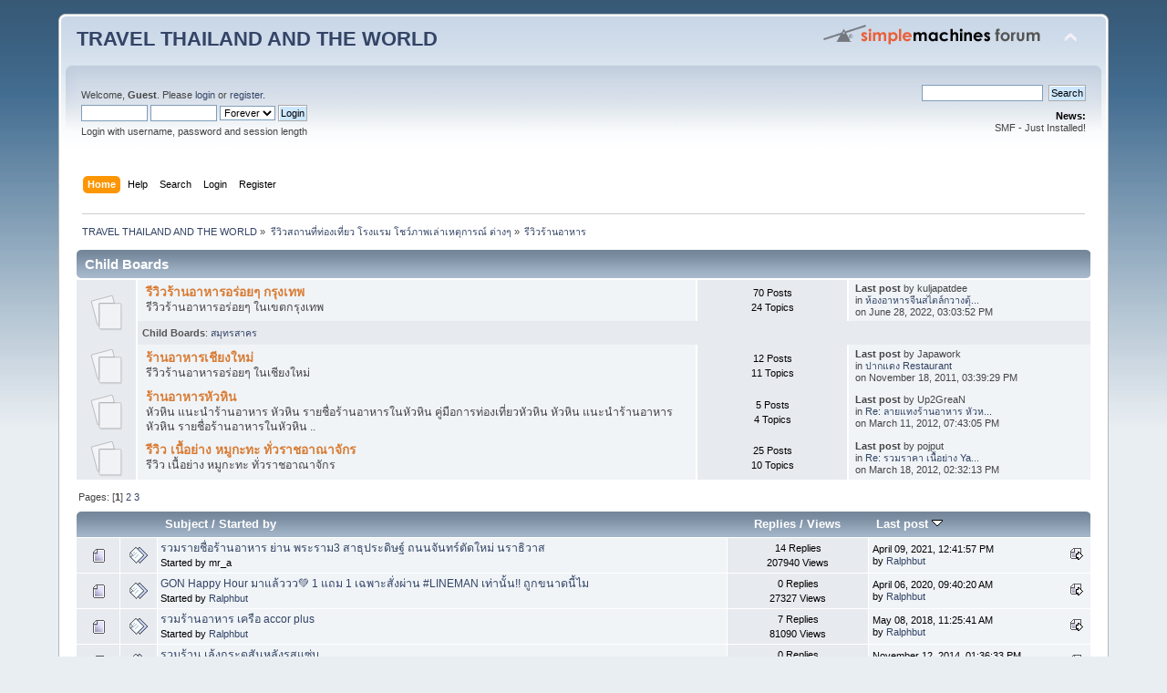

--- FILE ---
content_type: text/html; charset=UTF-8
request_url: https://thaitourtalk.com/index.php/board,18.0.html?PHPSESSID=o6fm775i65ehefhm084g04n9mj
body_size: 7070
content:
<!DOCTYPE html PUBLIC "-//W3C//DTD XHTML 1.0 Transitional//EN" "http://www.w3.org/TR/xhtml1/DTD/xhtml1-transitional.dtd">
<html xmlns="http://www.w3.org/1999/xhtml">
<head>
	<link rel="stylesheet" type="text/css" href="https://thaitourtalk.com/Themes/default/css/index.css?fin20" />
	<link rel="stylesheet" type="text/css" href="https://thaitourtalk.com/Themes/default/css/webkit.css" />
	<script type="text/javascript" src="https://thaitourtalk.com/Themes/default/scripts/script.js?fin20"></script>
	<script type="text/javascript" src="https://thaitourtalk.com/Themes/default/scripts/theme.js?fin20"></script>
	<script type="text/javascript"><!-- // --><![CDATA[
		var smf_theme_url = "https://thaitourtalk.com/Themes/default";
		var smf_default_theme_url = "https://thaitourtalk.com/Themes/default";
		var smf_images_url = "https://thaitourtalk.com/Themes/default/images";
		var smf_scripturl = "https://thaitourtalk.com/index.php?PHPSESSID=o6fm775i65ehefhm084g04n9mj&amp;";
		var smf_iso_case_folding = false;
		var smf_charset = "UTF-8";
		var ajax_notification_text = "Loading...";
		var ajax_notification_cancel_text = "Cancel";
	// ]]></script>
	<meta http-equiv="Content-Type" content="text/html; charset=UTF-8" />
	<meta name="description" content="รีวิวร้านอาหาร" />
	<title>รีวิวร้านอาหาร</title>
	<link rel="canonical" href="https://thaitourtalk.com/index.php?board=18.0" />
	<link rel="help" href="https://thaitourtalk.com/index.php?PHPSESSID=o6fm775i65ehefhm084g04n9mj&amp;action=help" />
	<link rel="search" href="https://thaitourtalk.com/index.php?PHPSESSID=o6fm775i65ehefhm084g04n9mj&amp;action=search" />
	<link rel="contents" href="https://thaitourtalk.com/index.php?PHPSESSID=o6fm775i65ehefhm084g04n9mj&amp;" />
	<link rel="alternate" type="application/rss+xml" title="TRAVEL THAILAND AND THE WORLD - RSS" href="https://thaitourtalk.com/index.php?PHPSESSID=o6fm775i65ehefhm084g04n9mj&amp;type=rss;action=.xml" />
	<link rel="index" href="https://thaitourtalk.com/index.php/board,18.0.html?PHPSESSID=o6fm775i65ehefhm084g04n9mj" />
</head>
<body>
<div id="wrapper" style="width: 90%">
	<div id="header"><div class="frame">
		<div id="top_section">
			<h1 class="forumtitle">
				<a href="https://thaitourtalk.com/index.php?PHPSESSID=o6fm775i65ehefhm084g04n9mj&amp;">TRAVEL THAILAND AND THE WORLD</a>
			</h1>
			<img id="upshrink" src="https://thaitourtalk.com/Themes/default/images/upshrink.png" alt="*" title="Shrink or expand the header." style="display: none;" />
			<img id="smflogo" src="https://thaitourtalk.com/Themes/default/images/smflogo.png" alt="Simple Machines Forum" title="Simple Machines Forum" />
		</div>
		<div id="upper_section" class="middletext">
			<div class="user">
				<script type="text/javascript" src="https://thaitourtalk.com/Themes/default/scripts/sha1.js"></script>
				<form id="guest_form" action="https://thaitourtalk.com/index.php?PHPSESSID=o6fm775i65ehefhm084g04n9mj&amp;action=login2" method="post" accept-charset="UTF-8"  onsubmit="hashLoginPassword(this, '26f53e44b1a8d2a55cca161f13636d60');">
					<div class="info">Welcome, <strong>Guest</strong>. Please <a href="https://thaitourtalk.com/index.php?PHPSESSID=o6fm775i65ehefhm084g04n9mj&amp;action=login">login</a> or <a href="https://thaitourtalk.com/index.php?PHPSESSID=o6fm775i65ehefhm084g04n9mj&amp;action=register">register</a>.</div>
					<input type="text" name="user" size="10" class="input_text" />
					<input type="password" name="passwrd" size="10" class="input_password" />
					<select name="cookielength">
						<option value="60">1 Hour</option>
						<option value="1440">1 Day</option>
						<option value="10080">1 Week</option>
						<option value="43200">1 Month</option>
						<option value="-1" selected="selected">Forever</option>
					</select>
					<input type="submit" value="Login" class="button_submit" /><br />
					<div class="info">Login with username, password and session length</div>
					<input type="hidden" name="hash_passwrd" value="" /><input type="hidden" name="abeed6458f4a" value="26f53e44b1a8d2a55cca161f13636d60" />
				</form>
			</div>
			<div class="news normaltext">
				<form id="search_form" action="https://thaitourtalk.com/index.php?PHPSESSID=o6fm775i65ehefhm084g04n9mj&amp;action=search2" method="post" accept-charset="UTF-8">
					<input type="text" name="search" value="" class="input_text" />&nbsp;
					<input type="submit" name="submit" value="Search" class="button_submit" />
					<input type="hidden" name="advanced" value="0" />
					<input type="hidden" name="brd[18]" value="18" /></form>
				<h2>News: </h2>
				<p>SMF - Just Installed!</p>
			</div>
		</div>
		<br class="clear" />
		<script type="text/javascript"><!-- // --><![CDATA[
			var oMainHeaderToggle = new smc_Toggle({
				bToggleEnabled: true,
				bCurrentlyCollapsed: false,
				aSwappableContainers: [
					'upper_section'
				],
				aSwapImages: [
					{
						sId: 'upshrink',
						srcExpanded: smf_images_url + '/upshrink.png',
						altExpanded: 'Shrink or expand the header.',
						srcCollapsed: smf_images_url + '/upshrink2.png',
						altCollapsed: 'Shrink or expand the header.'
					}
				],
				oThemeOptions: {
					bUseThemeSettings: false,
					sOptionName: 'collapse_header',
					sSessionVar: 'abeed6458f4a',
					sSessionId: '26f53e44b1a8d2a55cca161f13636d60'
				},
				oCookieOptions: {
					bUseCookie: true,
					sCookieName: 'upshrink'
				}
			});
		// ]]></script>
		<div id="main_menu">
			<ul class="dropmenu" id="menu_nav">
				<li id="button_home">
					<a class="active firstlevel" href="https://thaitourtalk.com/index.php?PHPSESSID=o6fm775i65ehefhm084g04n9mj&amp;">
						<span class="last firstlevel">Home</span>
					</a>
				</li>
				<li id="button_help">
					<a class="firstlevel" href="https://thaitourtalk.com/index.php?PHPSESSID=o6fm775i65ehefhm084g04n9mj&amp;action=help">
						<span class="firstlevel">Help</span>
					</a>
				</li>
				<li id="button_search">
					<a class="firstlevel" href="https://thaitourtalk.com/index.php?PHPSESSID=o6fm775i65ehefhm084g04n9mj&amp;action=search">
						<span class="firstlevel">Search</span>
					</a>
				</li>
				<li id="button_login">
					<a class="firstlevel" href="https://thaitourtalk.com/index.php?PHPSESSID=o6fm775i65ehefhm084g04n9mj&amp;action=login">
						<span class="firstlevel">Login</span>
					</a>
				</li>
				<li id="button_register">
					<a class="firstlevel" href="https://thaitourtalk.com/index.php?PHPSESSID=o6fm775i65ehefhm084g04n9mj&amp;action=register">
						<span class="last firstlevel">Register</span>
					</a>
				</li>
			</ul>
		</div>
		<br class="clear" />
	</div></div>
	<div id="content_section"><div class="frame">
		<div id="main_content_section">
	<div class="navigate_section">
		<ul>
			<li>
				<a href="https://thaitourtalk.com/index.php?PHPSESSID=o6fm775i65ehefhm084g04n9mj&amp;"><span>TRAVEL THAILAND AND THE WORLD</span></a> &#187;
			</li>
			<li>
				<a href="https://thaitourtalk.com/index.php?PHPSESSID=o6fm775i65ehefhm084g04n9mj&amp;#c4"><span>รีวิวสถานที่ท่องเที่ยว โรงแรม โชว์ภาพเล่าเหตุการณ์ ต่างๆ</span></a> &#187;
			</li>
			<li class="last">
				<a href="https://thaitourtalk.com/index.php/board,18.0.html?PHPSESSID=o6fm775i65ehefhm084g04n9mj"><span>รีวิวร้านอาหาร</span></a>
			</li>
		</ul>
	</div>
	<a id="top"></a>
	<div class="tborder childboards" id="board_18_childboards">
		<div class="cat_bar">
			<h3 class="catbg">Child Boards</h3>
		</div>
		<div class="table_frame">
			<table class="table_list">
				<tbody id="board_18_children" class="content">
				<tr id="board_10" class="windowbg2">
					<td class="icon windowbg" rowspan="2">
						<a href="https://thaitourtalk.com/index.php/board,10.0.html?PHPSESSID=o6fm775i65ehefhm084g04n9mj">
							<img src="https://thaitourtalk.com/Themes/default/images/off.png" alt="No New Posts" title="No New Posts" />
						</a>
					</td>
					<td class="info">
						<a class="subject" href="https://thaitourtalk.com/index.php/board,10.0.html?PHPSESSID=o6fm775i65ehefhm084g04n9mj" name="b10">รีวิวร้านอาหารอร่อยๆ กรุงเทพ</a>

						<p>รีวิวร้านอาหารอร่อยๆ ในเขตกรุงเทพ</p>
					</td>
					<td class="stats windowbg">
						<p>70 Posts <br />
						24 Topics
						</p>
					</td>
					<td class="lastpost">
						<p><strong>Last post</strong>  by kuljapatdee<br />
						in <a href="https://thaitourtalk.com/index.php/topic,9250.msg24070.html?PHPSESSID=o6fm775i65ehefhm084g04n9mj#new" title="ห้องอาหารจีนสไตล์กวางตุ้ง China Table บริการ Buffet &amp; A la Carte ในโรงแรมหรู">ห้องอาหารจีนสไตล์กวางตุ้...</a><br />
						on June 28, 2022, 03:03:52 PM
						</p>
					</td>
				</tr>
				<tr id="board_10_children"><td colspan="3" class="children windowbg"><strong>Child Boards</strong>: <a href="https://thaitourtalk.com/index.php/board,94.0.html?PHPSESSID=o6fm775i65ehefhm084g04n9mj" title="No New Posts (Topics: 3, Posts: 5)">สมุทรสาคร</a></td></tr>
				<tr id="board_34" class="windowbg2">
					<td class="icon windowbg">
						<a href="https://thaitourtalk.com/index.php/board,34.0.html?PHPSESSID=o6fm775i65ehefhm084g04n9mj">
							<img src="https://thaitourtalk.com/Themes/default/images/off.png" alt="No New Posts" title="No New Posts" />
						</a>
					</td>
					<td class="info">
						<a class="subject" href="https://thaitourtalk.com/index.php/board,34.0.html?PHPSESSID=o6fm775i65ehefhm084g04n9mj" name="b34">ร้านอาหารเชียงใหม่</a>

						<p>รีวิวร้านอาหารอร่อยๆ ในเชียงใหม่</p>
					</td>
					<td class="stats windowbg">
						<p>12 Posts <br />
						11 Topics
						</p>
					</td>
					<td class="lastpost">
						<p><strong>Last post</strong>  by Japawork<br />
						in <a href="https://thaitourtalk.com/index.php/topic,1951.msg3379.html?PHPSESSID=o6fm775i65ehefhm084g04n9mj#new" title="ปากแดง Restaurant">ปากแดง Restaurant</a><br />
						on November 18, 2011, 03:39:29 PM
						</p>
					</td>
				</tr>
				<tr id="board_36" class="windowbg2">
					<td class="icon windowbg">
						<a href="https://thaitourtalk.com/index.php/board,36.0.html?PHPSESSID=o6fm775i65ehefhm084g04n9mj">
							<img src="https://thaitourtalk.com/Themes/default/images/off.png" alt="No New Posts" title="No New Posts" />
						</a>
					</td>
					<td class="info">
						<a class="subject" href="https://thaitourtalk.com/index.php/board,36.0.html?PHPSESSID=o6fm775i65ehefhm084g04n9mj" name="b36">ร้านอาหารหัวหิน</a>

						<p>หัวหิน แนะนำร้านอาหาร หัวหิน รายชื่อร้านอาหารในหัวหิน คู่มือการท่องเที่ยวหัวหิน หัวหิน แนะนำร้านอาหาร หัวหิน รายชื่อร้านอาหารในหัวหิน ..</p>
					</td>
					<td class="stats windowbg">
						<p>5 Posts <br />
						4 Topics
						</p>
					</td>
					<td class="lastpost">
						<p><strong>Last post</strong>  by Up2GreaN<br />
						in <a href="https://thaitourtalk.com/index.php/topic,1327.msg3885.html?PHPSESSID=o6fm775i65ehefhm084g04n9mj#new" title="Re: ลายแทงร้านอาหาร หัวหิน">Re: ลายแทงร้านอาหาร หัวห...</a><br />
						on March 11, 2012, 07:43:05 PM
						</p>
					</td>
				</tr>
				<tr id="board_56" class="windowbg2">
					<td class="icon windowbg">
						<a href="https://thaitourtalk.com/index.php/board,56.0.html?PHPSESSID=o6fm775i65ehefhm084g04n9mj">
							<img src="https://thaitourtalk.com/Themes/default/images/off.png" alt="No New Posts" title="No New Posts" />
						</a>
					</td>
					<td class="info">
						<a class="subject" href="https://thaitourtalk.com/index.php/board,56.0.html?PHPSESSID=o6fm775i65ehefhm084g04n9mj" name="b56">รีวิว เนื้อย่าง หมูกะทะ ทั่วราชอาณาจักร</a>

						<p>รีวิว เนื้อย่าง หมูกะทะ ทั่วราชอาณาจักร</p>
					</td>
					<td class="stats windowbg">
						<p>25 Posts <br />
						10 Topics
						</p>
					</td>
					<td class="lastpost">
						<p><strong>Last post</strong>  by pojput<br />
						in <a href="https://thaitourtalk.com/index.php/topic,1696.msg3908.html?PHPSESSID=o6fm775i65ehefhm084g04n9mj#new" title="Re: รวมราคา เนื้อย่าง Yakiniku แต่ละร้านใน กรุงเทพ">Re: รวมราคา เนื้อย่าง Ya...</a><br />
						on March 18, 2012, 02:32:13 PM
						</p>
					</td>
				</tr>
				</tbody>
			</table>
		</div>
	</div>
	<div class="pagesection">
		<div class="pagelinks floatleft">Pages: [<strong>1</strong>] <a class="navPages" href="https://thaitourtalk.com/index.php/board,18.20.html?PHPSESSID=o6fm775i65ehefhm084g04n9mj">2</a> <a class="navPages" href="https://thaitourtalk.com/index.php/board,18.40.html?PHPSESSID=o6fm775i65ehefhm084g04n9mj">3</a> </div>
		
	</div>
	<div class="tborder topic_table" id="messageindex">
		<table class="table_grid" cellspacing="0">
			<thead>
				<tr class="catbg">
					<th scope="col" class="first_th" width="8%" colspan="2">&nbsp;</th>
					<th scope="col" class="lefttext"><a href="https://thaitourtalk.com/index.php/board,18.0/sort,subject.html?PHPSESSID=o6fm775i65ehefhm084g04n9mj">Subject</a> / <a href="https://thaitourtalk.com/index.php/board,18.0/sort,starter.html?PHPSESSID=o6fm775i65ehefhm084g04n9mj">Started by</a></th>
					<th scope="col" width="14%"><a href="https://thaitourtalk.com/index.php/board,18.0/sort,replies.html?PHPSESSID=o6fm775i65ehefhm084g04n9mj">Replies</a> / <a href="https://thaitourtalk.com/index.php/board,18.0/sort,views.html?PHPSESSID=o6fm775i65ehefhm084g04n9mj">Views</a></th>
					<th scope="col" class="lefttext last_th" width="22%"><a href="https://thaitourtalk.com/index.php/board,18.0/sort,last_post.html?PHPSESSID=o6fm775i65ehefhm084g04n9mj">Last post <img src="https://thaitourtalk.com/Themes/default/images/sort_down.gif" alt="" /></a></th>
				</tr>
			</thead>
			<tbody>
				<tr>
					<td class="icon1 windowbg">
						<img src="https://thaitourtalk.com/Themes/default/images/topic/normal_post.gif" alt="" />
					</td>
					<td class="icon2 windowbg">
						<img src="https://thaitourtalk.com/Themes/default/images/post/xx.gif" alt="" />
					</td>
					<td class="subject windowbg2">
						<div >
							<span id="msg_1603"><a href="https://thaitourtalk.com/index.php/topic,1042.0.html?PHPSESSID=o6fm775i65ehefhm084g04n9mj">รวมรายชื่อร้านอาหาร ย่าน พระราม3 สาธุประดิษฐ์ ถนนจันทร์ตัดใหม่ นราธิวาส</a></span>
							<p>Started by mr_a
								<small id="pages1603"></small>
							</p>
						</div>
					</td>
					<td class="stats windowbg">
						14 Replies
						<br />
						207940 Views
					</td>
					<td class="lastpost windowbg2">
						<a href="https://thaitourtalk.com/index.php/topic,1042.0.html?PHPSESSID=o6fm775i65ehefhm084g04n9mj#msg23948"><img src="https://thaitourtalk.com/Themes/default/images/icons/last_post.gif" alt="Last post" title="Last post" /></a>
						April 09, 2021, 12:41:57 PM<br />
						by <a href="https://thaitourtalk.com/index.php?PHPSESSID=o6fm775i65ehefhm084g04n9mj&amp;action=profile;u=1798">Ralphbut</a>
					</td>
				</tr>
				<tr>
					<td class="icon1 windowbg">
						<img src="https://thaitourtalk.com/Themes/default/images/topic/normal_post.gif" alt="" />
					</td>
					<td class="icon2 windowbg">
						<img src="https://thaitourtalk.com/Themes/default/images/post/xx.gif" alt="" />
					</td>
					<td class="subject windowbg2">
						<div >
							<span id="msg_23799"><a href="https://thaitourtalk.com/index.php/topic,8990.0.html?PHPSESSID=o6fm775i65ehefhm084g04n9mj">GON Happy Hour มาแล้ววว&#128154; 1 แถม 1 เฉพาะสั่งผ่าน #LINEMAN เท่านั้น!! ถูกขนาดนี้ไม</a></span>
							<p>Started by <a href="https://thaitourtalk.com/index.php?PHPSESSID=o6fm775i65ehefhm084g04n9mj&amp;action=profile;u=1798" title="View the profile of Ralphbut">Ralphbut</a>
								<small id="pages23799"></small>
							</p>
						</div>
					</td>
					<td class="stats windowbg">
						0 Replies
						<br />
						27327 Views
					</td>
					<td class="lastpost windowbg2">
						<a href="https://thaitourtalk.com/index.php/topic,8990.0.html?PHPSESSID=o6fm775i65ehefhm084g04n9mj#msg23799"><img src="https://thaitourtalk.com/Themes/default/images/icons/last_post.gif" alt="Last post" title="Last post" /></a>
						April 06, 2020, 09:40:20 AM<br />
						by <a href="https://thaitourtalk.com/index.php?PHPSESSID=o6fm775i65ehefhm084g04n9mj&amp;action=profile;u=1798">Ralphbut</a>
					</td>
				</tr>
				<tr>
					<td class="icon1 windowbg">
						<img src="https://thaitourtalk.com/Themes/default/images/topic/normal_post.gif" alt="" />
					</td>
					<td class="icon2 windowbg">
						<img src="https://thaitourtalk.com/Themes/default/images/post/xx.gif" alt="" />
					</td>
					<td class="subject windowbg2">
						<div >
							<span id="msg_23203"><a href="https://thaitourtalk.com/index.php/topic,8493.0.html?PHPSESSID=o6fm775i65ehefhm084g04n9mj">รวมร้านอาหาร เครือ accor plus</a></span>
							<p>Started by <a href="https://thaitourtalk.com/index.php?PHPSESSID=o6fm775i65ehefhm084g04n9mj&amp;action=profile;u=1798" title="View the profile of Ralphbut">Ralphbut</a>
								<small id="pages23203"></small>
							</p>
						</div>
					</td>
					<td class="stats windowbg">
						7 Replies
						<br />
						81090 Views
					</td>
					<td class="lastpost windowbg2">
						<a href="https://thaitourtalk.com/index.php/topic,8493.0.html?PHPSESSID=o6fm775i65ehefhm084g04n9mj#msg23210"><img src="https://thaitourtalk.com/Themes/default/images/icons/last_post.gif" alt="Last post" title="Last post" /></a>
						May 08, 2018, 11:25:41 AM<br />
						by <a href="https://thaitourtalk.com/index.php?PHPSESSID=o6fm775i65ehefhm084g04n9mj&amp;action=profile;u=1798">Ralphbut</a>
					</td>
				</tr>
				<tr>
					<td class="icon1 windowbg">
						<img src="https://thaitourtalk.com/Themes/default/images/topic/normal_post.gif" alt="" />
					</td>
					<td class="icon2 windowbg">
						<img src="https://thaitourtalk.com/Themes/default/images/post/xx.gif" alt="" />
					</td>
					<td class="subject windowbg2">
						<div >
							<span id="msg_22727"><a href="https://thaitourtalk.com/index.php/topic,8209.0.html?PHPSESSID=o6fm775i65ehefhm084g04n9mj">รวมร้าน เล้งกระดูสันหลังรสแซ่บ</a></span>
							<p>Started by <a href="https://thaitourtalk.com/index.php?PHPSESSID=o6fm775i65ehefhm084g04n9mj&amp;action=profile;u=1798" title="View the profile of Ralphbut">Ralphbut</a>
								<small id="pages22727"></small>
							</p>
						</div>
					</td>
					<td class="stats windowbg">
						0 Replies
						<br />
						31844 Views
					</td>
					<td class="lastpost windowbg2">
						<a href="https://thaitourtalk.com/index.php/topic,8209.0.html?PHPSESSID=o6fm775i65ehefhm084g04n9mj#msg22727"><img src="https://thaitourtalk.com/Themes/default/images/icons/last_post.gif" alt="Last post" title="Last post" /></a>
						November 12, 2014, 01:36:33 PM<br />
						by <a href="https://thaitourtalk.com/index.php?PHPSESSID=o6fm775i65ehefhm084g04n9mj&amp;action=profile;u=1798">Ralphbut</a>
					</td>
				</tr>
				<tr>
					<td class="icon1 windowbg">
						<img src="https://thaitourtalk.com/Themes/default/images/topic/normal_post.gif" alt="" />
					</td>
					<td class="icon2 windowbg">
						<img src="https://thaitourtalk.com/Themes/default/images/post/xx.gif" alt="" />
					</td>
					<td class="subject windowbg2">
						<div >
							<span id="msg_22717"><a href="https://thaitourtalk.com/index.php/topic,8201.0.html?PHPSESSID=o6fm775i65ehefhm084g04n9mj">อาหารจานเดียวยอดฮิต..ที่คนนิยมสั่ง</a></span>
							<p>Started by <a href="https://thaitourtalk.com/index.php?PHPSESSID=o6fm775i65ehefhm084g04n9mj&amp;action=profile;u=1798" title="View the profile of Ralphbut">Ralphbut</a>
								<small id="pages22717"></small>
							</p>
						</div>
					</td>
					<td class="stats windowbg">
						0 Replies
						<br />
						31648 Views
					</td>
					<td class="lastpost windowbg2">
						<a href="https://thaitourtalk.com/index.php/topic,8201.0.html?PHPSESSID=o6fm775i65ehefhm084g04n9mj#msg22717"><img src="https://thaitourtalk.com/Themes/default/images/icons/last_post.gif" alt="Last post" title="Last post" /></a>
						October 31, 2014, 03:13:14 PM<br />
						by <a href="https://thaitourtalk.com/index.php?PHPSESSID=o6fm775i65ehefhm084g04n9mj&amp;action=profile;u=1798">Ralphbut</a>
					</td>
				</tr>
				<tr>
					<td class="icon1 windowbg">
						<img src="https://thaitourtalk.com/Themes/default/images/topic/normal_post.gif" alt="" />
					</td>
					<td class="icon2 windowbg">
						<img src="https://thaitourtalk.com/Themes/default/images/post/xx.gif" alt="" />
					</td>
					<td class="subject windowbg2">
						<div >
							<span id="msg_22711"><a href="https://thaitourtalk.com/index.php/topic,8196.0.html?PHPSESSID=o6fm775i65ehefhm084g04n9mj">รวมรายชื่อ ร้านอาหาร อร่อย ถนนจันทน์ </a></span>
							<p>Started by <a href="https://thaitourtalk.com/index.php?PHPSESSID=o6fm775i65ehefhm084g04n9mj&amp;action=profile;u=1798" title="View the profile of Ralphbut">Ralphbut</a>
								<small id="pages22711"></small>
							</p>
						</div>
					</td>
					<td class="stats windowbg">
						0 Replies
						<br />
						32817 Views
					</td>
					<td class="lastpost windowbg2">
						<a href="https://thaitourtalk.com/index.php/topic,8196.0.html?PHPSESSID=o6fm775i65ehefhm084g04n9mj#msg22711"><img src="https://thaitourtalk.com/Themes/default/images/icons/last_post.gif" alt="Last post" title="Last post" /></a>
						October 31, 2014, 07:09:05 AM<br />
						by <a href="https://thaitourtalk.com/index.php?PHPSESSID=o6fm775i65ehefhm084g04n9mj&amp;action=profile;u=1798">Ralphbut</a>
					</td>
				</tr>
				<tr>
					<td class="icon1 windowbg">
						<img src="https://thaitourtalk.com/Themes/default/images/topic/normal_post.gif" alt="" />
					</td>
					<td class="icon2 windowbg">
						<img src="https://thaitourtalk.com/Themes/default/images/post/xx.gif" alt="" />
					</td>
					<td class="subject windowbg2">
						<div >
							<span id="msg_22678"><a href="https://thaitourtalk.com/index.php/topic,8172.0.html?PHPSESSID=o6fm775i65ehefhm084g04n9mj">เสิร์ฟล้นจาน เป็ดย่างคูณสิน.... </a></span>
							<p>Started by <a href="https://thaitourtalk.com/index.php?PHPSESSID=o6fm775i65ehefhm084g04n9mj&amp;action=profile;u=1798" title="View the profile of Ralphbut">Ralphbut</a>
								<small id="pages22678"></small>
							</p>
						</div>
					</td>
					<td class="stats windowbg">
						0 Replies
						<br />
						31284 Views
					</td>
					<td class="lastpost windowbg2">
						<a href="https://thaitourtalk.com/index.php/topic,8172.0.html?PHPSESSID=o6fm775i65ehefhm084g04n9mj#msg22678"><img src="https://thaitourtalk.com/Themes/default/images/icons/last_post.gif" alt="Last post" title="Last post" /></a>
						October 04, 2014, 06:56:50 AM<br />
						by <a href="https://thaitourtalk.com/index.php?PHPSESSID=o6fm775i65ehefhm084g04n9mj&amp;action=profile;u=1798">Ralphbut</a>
					</td>
				</tr>
				<tr>
					<td class="icon1 windowbg">
						<img src="https://thaitourtalk.com/Themes/default/images/topic/normal_post.gif" alt="" />
					</td>
					<td class="icon2 windowbg">
						<img src="https://thaitourtalk.com/Themes/default/images/post/xx.gif" alt="" />
					</td>
					<td class="subject windowbg2">
						<div >
							<span id="msg_6975"><a href="https://thaitourtalk.com/index.php/topic,4274.0.html?PHPSESSID=o6fm775i65ehefhm084g04n9mj">ก๋วยจั๊บ ยืนพื้น พรานนก</a></span>
							<p>Started by <a href="https://thaitourtalk.com/index.php?PHPSESSID=o6fm775i65ehefhm084g04n9mj&amp;action=profile;u=1798" title="View the profile of Ralphbut">Ralphbut</a>
								<small id="pages6975"></small>
							</p>
						</div>
					</td>
					<td class="stats windowbg">
						0 Replies
						<br />
						70975 Views
					</td>
					<td class="lastpost windowbg2">
						<a href="https://thaitourtalk.com/index.php/topic,4274.0.html?PHPSESSID=o6fm775i65ehefhm084g04n9mj#msg6975"><img src="https://thaitourtalk.com/Themes/default/images/icons/last_post.gif" alt="Last post" title="Last post" /></a>
						January 31, 2014, 08:50:05 AM<br />
						by <a href="https://thaitourtalk.com/index.php?PHPSESSID=o6fm775i65ehefhm084g04n9mj&amp;action=profile;u=1798">Ralphbut</a>
					</td>
				</tr>
				<tr>
					<td class="icon1 windowbg">
						<img src="https://thaitourtalk.com/Themes/default/images/topic/normal_post.gif" alt="" />
					</td>
					<td class="icon2 windowbg">
						<img src="https://thaitourtalk.com/Themes/default/images/post/thumbup.gif" alt="" />
					</td>
					<td class="subject windowbg2">
						<div >
							<span id="msg_5388"><a href="https://thaitourtalk.com/index.php/topic,3321.0.html?PHPSESSID=o6fm775i65ehefhm084g04n9mj">ข้าวเหนียวนุ่ม ต้มยำเด็ด เกี๊ยวกุ้งโต ที่ตลาดลุงเพิ่ม หลังการบินไทย</a></span>
							<p>Started by namfah.w
								<small id="pages5388"></small>
							</p>
						</div>
					</td>
					<td class="stats windowbg">
						1 Replies
						<br />
						38086 Views
					</td>
					<td class="lastpost windowbg2">
						<a href="https://thaitourtalk.com/index.php/topic,3321.0.html?PHPSESSID=o6fm775i65ehefhm084g04n9mj#msg5389"><img src="https://thaitourtalk.com/Themes/default/images/icons/last_post.gif" alt="Last post" title="Last post" /></a>
						July 27, 2013, 12:19:37 PM<br />
						by namfah.w
					</td>
				</tr>
				<tr>
					<td class="icon1 windowbg">
						<img src="https://thaitourtalk.com/Themes/default/images/topic/normal_post.gif" alt="" />
					</td>
					<td class="icon2 windowbg">
						<img src="https://thaitourtalk.com/Themes/default/images/post/xx.gif" alt="" />
					</td>
					<td class="subject windowbg2">
						<div >
							<span id="msg_5304"><a href="https://thaitourtalk.com/index.php/topic,3236.0.html?PHPSESSID=o6fm775i65ehefhm084g04n9mj">ร้านหอมปลาเผา อาหารไทย อีสาน จุ่มแซ่บ รสเด็ด</a></span>
							<p>Started by chilchil
								<small id="pages5304"></small>
							</p>
						</div>
					</td>
					<td class="stats windowbg">
						1 Replies
						<br />
						32282 Views
					</td>
					<td class="lastpost windowbg2">
						<a href="https://thaitourtalk.com/index.php/topic,3236.0.html?PHPSESSID=o6fm775i65ehefhm084g04n9mj#msg5305"><img src="https://thaitourtalk.com/Themes/default/images/icons/last_post.gif" alt="Last post" title="Last post" /></a>
						July 11, 2013, 03:01:47 PM<br />
						by thaitourchim
					</td>
				</tr>
				<tr>
					<td class="icon1 lockedbg">
						<img src="https://thaitourtalk.com/Themes/default/images/topic/normal_post_locked.gif" alt="" />
					</td>
					<td class="icon2 lockedbg">
						<img src="https://thaitourtalk.com/Themes/default/images/post/xx.gif" alt="" />
					</td>
					<td class="subject lockedbg2">
						<div >
							<span id="msg_5302"><a href="https://thaitourtalk.com/index.php/topic,3235.0.html?PHPSESSID=o6fm775i65ehefhm084g04n9mj">ร้านอาหารอร่อยสมุย </a></span>
							<p>Started by <a href="https://thaitourtalk.com/index.php?PHPSESSID=o6fm775i65ehefhm084g04n9mj&amp;action=profile;u=1798" title="View the profile of Ralphbut">Ralphbut</a>
								<small id="pages5302"></small>
							</p>
						</div>
					</td>
					<td class="stats lockedbg">
						0 Replies
						<br />
						25247 Views
					</td>
					<td class="lastpost lockedbg2">
						<a href="https://thaitourtalk.com/index.php/topic,3235.0.html?PHPSESSID=o6fm775i65ehefhm084g04n9mj#msg5302"><img src="https://thaitourtalk.com/Themes/default/images/icons/last_post.gif" alt="Last post" title="Last post" /></a>
						July 10, 2013, 04:53:52 PM<br />
						by <a href="https://thaitourtalk.com/index.php?PHPSESSID=o6fm775i65ehefhm084g04n9mj&amp;action=profile;u=1798">Ralphbut</a>
					</td>
				</tr>
				<tr>
					<td class="icon1 windowbg">
						<img src="https://thaitourtalk.com/Themes/default/images/topic/normal_post.gif" alt="" />
					</td>
					<td class="icon2 windowbg">
						<img src="https://thaitourtalk.com/Themes/default/images/post/xx.gif" alt="" />
					</td>
					<td class="subject windowbg2">
						<div >
							<span id="msg_1851"><a href="https://thaitourtalk.com/index.php/topic,1225.0.html?PHPSESSID=o6fm775i65ehefhm084g04n9mj">บุฟเฟ่ต์นานาชาติมื้อกลางวัน ราคา 390 บาทเน็ท พิเศษมา 4 ท่าน จ่ายเพียง 3 ท่าน ที่</a></span>
							<p>Started by <a href="https://thaitourtalk.com/index.php?PHPSESSID=o6fm775i65ehefhm084g04n9mj&amp;action=profile;u=883" title="View the profile of ontcftqvx">ontcftqvx</a>
								<small id="pages1851"></small>
							</p>
						</div>
					</td>
					<td class="stats windowbg">
						2 Replies
						<br />
						37651 Views
					</td>
					<td class="lastpost windowbg2">
						<a href="https://thaitourtalk.com/index.php/topic,1225.0.html?PHPSESSID=o6fm775i65ehefhm084g04n9mj#msg5269"><img src="https://thaitourtalk.com/Themes/default/images/icons/last_post.gif" alt="Last post" title="Last post" /></a>
						July 01, 2013, 05:09:04 PM<br />
						by worawichsudtiz
					</td>
				</tr>
				<tr>
					<td class="icon1 windowbg">
						<img src="https://thaitourtalk.com/Themes/default/images/topic/normal_post.gif" alt="" />
					</td>
					<td class="icon2 windowbg">
						<img src="https://thaitourtalk.com/Themes/default/images/post/xx.gif" alt="" />
					</td>
					<td class="subject windowbg2">
						<div >
							<span id="msg_2015"><a href="https://thaitourtalk.com/index.php/topic,1347.0.html?PHPSESSID=o6fm775i65ehefhm084g04n9mj">ร้านอาหารแนะนำสำหรับเทศกาลวาเลนไทน์</a></span>
							<p>Started by <a href="https://thaitourtalk.com/index.php?PHPSESSID=o6fm775i65ehefhm084g04n9mj&amp;action=profile;u=883" title="View the profile of ontcftqvx">ontcftqvx</a>
								<small id="pages2015"></small>
							</p>
						</div>
					</td>
					<td class="stats windowbg">
						1 Replies
						<br />
						35874 Views
					</td>
					<td class="lastpost windowbg2">
						<a href="https://thaitourtalk.com/index.php/topic,1347.0.html?PHPSESSID=o6fm775i65ehefhm084g04n9mj#msg5261"><img src="https://thaitourtalk.com/Themes/default/images/icons/last_post.gif" alt="Last post" title="Last post" /></a>
						June 25, 2013, 11:24:15 PM<br />
						by worawichsudtiz
					</td>
				</tr>
				<tr>
					<td class="icon1 windowbg">
						<img src="https://thaitourtalk.com/Themes/default/images/topic/normal_post.gif" alt="" />
					</td>
					<td class="icon2 windowbg">
						<img src="https://thaitourtalk.com/Themes/default/images/post/xx.gif" alt="" />
					</td>
					<td class="subject windowbg2">
						<div >
							<span id="msg_4718"><a href="https://thaitourtalk.com/index.php/topic,2814.0.html?PHPSESSID=o6fm775i65ehefhm084g04n9mj">ร้านอาหารในพัทยา ภัตตาคารพรานปอ เยื้องปากทางพัทยากลาง</a></span>
							<p>Started by Chalong
								<small id="pages4718"></small>
							</p>
						</div>
					</td>
					<td class="stats windowbg">
						3 Replies
						<br />
						36505 Views
					</td>
					<td class="lastpost windowbg2">
						<a href="https://thaitourtalk.com/index.php/topic,2814.0.html?PHPSESSID=o6fm775i65ehefhm084g04n9mj#msg5247"><img src="https://thaitourtalk.com/Themes/default/images/icons/last_post.gif" alt="Last post" title="Last post" /></a>
						June 21, 2013, 02:37:22 PM<br />
						by readeye40
					</td>
				</tr>
				<tr>
					<td class="icon1 windowbg">
						<img src="https://thaitourtalk.com/Themes/default/images/topic/normal_post.gif" alt="" />
					</td>
					<td class="icon2 windowbg">
						<img src="https://thaitourtalk.com/Themes/default/images/post/xx.gif" alt="" />
					</td>
					<td class="subject windowbg2">
						<div >
							<span id="msg_3727"><a href="https://thaitourtalk.com/index.php/topic,2112.0.html?PHPSESSID=o6fm775i65ehefhm084g04n9mj">โรงแรม Swissotel Le Concorde Bangkok</a></span>
							<p>Started by midnightsale.com
								<small id="pages3727"></small>
							</p>
						</div>
					</td>
					<td class="stats windowbg">
						2 Replies
						<br />
						36427 Views
					</td>
					<td class="lastpost windowbg2">
						<a href="https://thaitourtalk.com/index.php/topic,2112.0.html?PHPSESSID=o6fm775i65ehefhm084g04n9mj#msg5242"><img src="https://thaitourtalk.com/Themes/default/images/icons/last_post.gif" alt="Last post" title="Last post" /></a>
						June 18, 2013, 11:05:31 PM<br />
						by worawichsudtiz
					</td>
				</tr>
				<tr>
					<td class="icon1 windowbg">
						<img src="https://thaitourtalk.com/Themes/default/images/topic/normal_post.gif" alt="" />
					</td>
					<td class="icon2 windowbg">
						<img src="https://thaitourtalk.com/Themes/default/images/post/xx.gif" alt="" />
					</td>
					<td class="subject windowbg2">
						<div >
							<span id="msg_1311"><a href="https://thaitourtalk.com/index.php/topic,873.0.html?PHPSESSID=o6fm775i65ehefhm084g04n9mj">ร้านขนมจีน กระบี่ </a></span>
							<p>Started by <a href="https://thaitourtalk.com/index.php?PHPSESSID=o6fm775i65ehefhm084g04n9mj&amp;action=profile;u=883" title="View the profile of ontcftqvx">ontcftqvx</a>
								<small id="pages1311"></small>
							</p>
						</div>
					</td>
					<td class="stats windowbg">
						5 Replies
						<br />
						40869 Views
					</td>
					<td class="lastpost windowbg2">
						<a href="https://thaitourtalk.com/index.php/topic,873.0.html?PHPSESSID=o6fm775i65ehefhm084g04n9mj#msg5206"><img src="https://thaitourtalk.com/Themes/default/images/icons/last_post.gif" alt="Last post" title="Last post" /></a>
						June 06, 2013, 01:15:28 PM<br />
						by readeye40
					</td>
				</tr>
				<tr>
					<td class="icon1 windowbg">
						<img src="https://thaitourtalk.com/Themes/default/images/topic/normal_post.gif" alt="" />
					</td>
					<td class="icon2 windowbg">
						<img src="https://thaitourtalk.com/Themes/default/images/post/xx.gif" alt="" />
					</td>
					<td class="subject windowbg2">
						<div >
							<span id="msg_4532"><a href="https://thaitourtalk.com/index.php/topic,2684.0.html?PHPSESSID=o6fm775i65ehefhm084g04n9mj">โปรโมชั่นบุฟเฟ่ต์นานาชาติมา 2 จ่าย 1 ที่โรงแรม Novotel Bangkok Platinum</a></span>
							<p>Started by BM
								<small id="pages4532"></small>
							</p>
						</div>
					</td>
					<td class="stats windowbg">
						2 Replies
						<br />
						36640 Views
					</td>
					<td class="lastpost windowbg2">
						<a href="https://thaitourtalk.com/index.php/topic,2684.0.html?PHPSESSID=o6fm775i65ehefhm084g04n9mj#msg5179"><img src="https://thaitourtalk.com/Themes/default/images/icons/last_post.gif" alt="Last post" title="Last post" /></a>
						May 29, 2013, 09:43:51 PM<br />
						by worawichsudtiz
					</td>
				</tr>
				<tr>
					<td class="icon1 windowbg">
						<img src="https://thaitourtalk.com/Themes/default/images/topic/normal_post.gif" alt="" />
					</td>
					<td class="icon2 windowbg">
						<img src="https://thaitourtalk.com/Themes/default/images/post/xx.gif" alt="" />
					</td>
					<td class="subject windowbg2">
						<div >
							<span id="msg_1602"><a href="https://thaitourtalk.com/index.php/topic,1041.0.html?PHPSESSID=o6fm775i65ehefhm084g04n9mj">ร้านบ้านกลางน้ำ พระราม3</a></span>
							<p>Started by mr_a
								<small id="pages1602"></small>
							</p>
						</div>
					</td>
					<td class="stats windowbg">
						9 Replies
						<br />
						62374 Views
					</td>
					<td class="lastpost windowbg2">
						<a href="https://thaitourtalk.com/index.php/topic,1041.0.html?PHPSESSID=o6fm775i65ehefhm084g04n9mj#msg5174"><img src="https://thaitourtalk.com/Themes/default/images/icons/last_post.gif" alt="Last post" title="Last post" /></a>
						May 23, 2013, 07:06:36 PM<br />
						by readeye40
					</td>
				</tr>
				<tr>
					<td class="icon1 windowbg">
						<img src="https://thaitourtalk.com/Themes/default/images/topic/normal_post.gif" alt="" />
					</td>
					<td class="icon2 windowbg">
						<img src="https://thaitourtalk.com/Themes/default/images/post/xx.gif" alt="" />
					</td>
					<td class="subject windowbg2">
						<div >
							<span id="msg_2016"><a href="https://thaitourtalk.com/index.php/topic,1348.0.html?PHPSESSID=o6fm775i65ehefhm084g04n9mj">10 สุดยอดร้านอาหารโรแมนติค ต้อนรับวาเลนไทน์นี้</a></span>
							<p>Started by <a href="https://thaitourtalk.com/index.php?PHPSESSID=o6fm775i65ehefhm084g04n9mj&amp;action=profile;u=883" title="View the profile of ontcftqvx">ontcftqvx</a>
								<small id="pages2016"></small>
							</p>
						</div>
					</td>
					<td class="stats windowbg">
						6 Replies
						<br />
						45282 Views
					</td>
					<td class="lastpost windowbg2">
						<a href="https://thaitourtalk.com/index.php/topic,1348.0.html?PHPSESSID=o6fm775i65ehefhm084g04n9mj#msg5163"><img src="https://thaitourtalk.com/Themes/default/images/icons/last_post.gif" alt="Last post" title="Last post" /></a>
						May 16, 2013, 05:53:25 PM<br />
						by readeye40
					</td>
				</tr>
				<tr>
					<td class="icon1 windowbg">
						<img src="https://thaitourtalk.com/Themes/default/images/topic/normal_post.gif" alt="" />
					</td>
					<td class="icon2 windowbg">
						<img src="https://thaitourtalk.com/Themes/default/images/post/xx.gif" alt="" />
					</td>
					<td class="subject windowbg2">
						<div >
							<span id="msg_4735"><a href="https://thaitourtalk.com/index.php/topic,2824.0.html?PHPSESSID=o6fm775i65ehefhm084g04n9mj">อาหารทะเล แนะนำ กระบี่ อาหารทะเลสด ๆ กระบี่ อาหารทะเลเป็น ๆ จากกระชัง </a></span>
							<p>Started by numpanajorn
								<small id="pages4735"></small>
							</p>
						</div>
					</td>
					<td class="stats windowbg">
						2 Replies
						<br />
						34132 Views
					</td>
					<td class="lastpost windowbg2">
						<a href="https://thaitourtalk.com/index.php/topic,2824.0.html?PHPSESSID=o6fm775i65ehefhm084g04n9mj#msg5036"><img src="https://thaitourtalk.com/Themes/default/images/icons/last_post.gif" alt="Last post" title="Last post" /></a>
						April 10, 2013, 04:05:46 PM<br />
						by worawichsudtiz
					</td>
				</tr>
			</tbody>
		</table>
	</div>
	<a id="bot"></a>
	<div class="pagesection">
		
		<div class="pagelinks">Pages: [<strong>1</strong>] <a class="navPages" href="https://thaitourtalk.com/index.php/board,18.20.html?PHPSESSID=o6fm775i65ehefhm084g04n9mj">2</a> <a class="navPages" href="https://thaitourtalk.com/index.php/board,18.40.html?PHPSESSID=o6fm775i65ehefhm084g04n9mj">3</a> </div>
	</div>
	<div class="navigate_section">
		<ul>
			<li>
				<a href="https://thaitourtalk.com/index.php?PHPSESSID=o6fm775i65ehefhm084g04n9mj&amp;"><span>TRAVEL THAILAND AND THE WORLD</span></a> &#187;
			</li>
			<li>
				<a href="https://thaitourtalk.com/index.php?PHPSESSID=o6fm775i65ehefhm084g04n9mj&amp;#c4"><span>รีวิวสถานที่ท่องเที่ยว โรงแรม โชว์ภาพเล่าเหตุการณ์ ต่างๆ</span></a> &#187;
			</li>
			<li class="last">
				<a href="https://thaitourtalk.com/index.php/board,18.0.html?PHPSESSID=o6fm775i65ehefhm084g04n9mj"><span>รีวิวร้านอาหาร</span></a>
			</li>
		</ul>
	</div>
	<div class="tborder" id="topic_icons">
		<div class="description">
			<p class="floatright" id="message_index_jump_to">&nbsp;</p>
			<p class="floatleft smalltext">
				<img src="https://thaitourtalk.com/Themes/default/images/topic/normal_post.gif" alt="" align="middle" /> Normal Topic<br />
				<img src="https://thaitourtalk.com/Themes/default/images/topic/hot_post.gif" alt="" align="middle" /> Hot Topic (More than 15 replies)<br />
				<img src="https://thaitourtalk.com/Themes/default/images/topic/veryhot_post.gif" alt="" align="middle" /> Very Hot Topic (More than 25 replies)
			</p>
			<p class="smalltext">
				<img src="https://thaitourtalk.com/Themes/default/images/icons/quick_lock.gif" alt="" align="middle" /> Locked Topic<br />
				<img src="https://thaitourtalk.com/Themes/default/images/icons/quick_sticky.gif" alt="" align="middle" /> Sticky Topic<br />
				<img src="https://thaitourtalk.com/Themes/default/images/topic/normal_poll.gif" alt="" align="middle" /> Poll
			</p>
			<script type="text/javascript"><!-- // --><![CDATA[
				if (typeof(window.XMLHttpRequest) != "undefined")
					aJumpTo[aJumpTo.length] = new JumpTo({
						sContainerId: "message_index_jump_to",
						sJumpToTemplate: "<label class=\"smalltext\" for=\"%select_id%\">Jump to:<" + "/label> %dropdown_list%",
						iCurBoardId: 18,
						iCurBoardChildLevel: 0,
						sCurBoardName: "รีวิวร้านอาหาร",
						sBoardChildLevelIndicator: "==",
						sBoardPrefix: "=> ",
						sCatSeparator: "-----------------------------",
						sCatPrefix: "",
						sGoButtonLabel: "Go!"
					});
			// ]]></script>
			<br class="clear" />
		</div>
	</div>
<script type="text/javascript" src="https://thaitourtalk.com/Themes/default/scripts/topic.js"></script>
<script type="text/javascript"><!-- // --><![CDATA[

	// Hide certain bits during topic edit.
	hide_prefixes.push("lockicon", "stickyicon", "pages", "newicon");

	// Use it to detect when we've stopped editing.
	document.onclick = modify_topic_click;

	var mouse_on_div;
	function modify_topic_click()
	{
		if (in_edit_mode == 1 && mouse_on_div == 0)
			modify_topic_save("26f53e44b1a8d2a55cca161f13636d60", "abeed6458f4a");
	}

	function modify_topic_keypress(oEvent)
	{
		if (typeof(oEvent.keyCode) != "undefined" && oEvent.keyCode == 13)
		{
			modify_topic_save("26f53e44b1a8d2a55cca161f13636d60", "abeed6458f4a");
			if (typeof(oEvent.preventDefault) == "undefined")
				oEvent.returnValue = false;
			else
				oEvent.preventDefault();
		}
	}

	// For templating, shown when an inline edit is made.
	function modify_topic_show_edit(subject)
	{
		// Just template the subject.
		setInnerHTML(cur_subject_div, '<input type="text" name="subject" value="' + subject + '" size="60" style="width: 95%;" maxlength="80" onkeypress="modify_topic_keypress(event)" class="input_text" /><input type="hidden" name="topic" value="' + cur_topic_id + '" /><input type="hidden" name="msg" value="' + cur_msg_id.substr(4) + '" />');
	}

	// And the reverse for hiding it.
	function modify_topic_hide_edit(subject)
	{
		// Re-template the subject!
		setInnerHTML(cur_subject_div, '<a href="https://thaitourtalk.com/index.php/topic,' + cur_topic_id + '.0.html?PHPSESSID=o6fm775i65ehefhm084g04n9mj">' + subject + '<' +'/a>');
	}

// ]]></script>
		</div>
	</div></div>
	<div id="footer_section"><div class="frame">
		<ul class="reset">
			<li class="copyright">
			<span class="smalltext" style="display: inline; visibility: visible; font-family: Verdana, Arial, sans-serif;"><a href="https://thaitourtalk.com/index.php?PHPSESSID=o6fm775i65ehefhm084g04n9mj&amp;action=credits" title="Simple Machines Forum" target="_blank" class="new_win">SMF 2.0.19</a> |
 <a href="https://www.simplemachines.org/about/smf/license.php" title="License" target="_blank" class="new_win">SMF &copy; 2021</a>, <a href="https://www.simplemachines.org" title="Simple Machines" target="_blank" class="new_win">Simple Machines</a>
			</span></li>
			<li><a id="button_xhtml" href="http://validator.w3.org/check?uri=referer" target="_blank" class="new_win" title="Valid XHTML 1.0!"><span>XHTML</span></a></li>
			<li><a id="button_rss" href="https://thaitourtalk.com/index.php?PHPSESSID=o6fm775i65ehefhm084g04n9mj&amp;action=.xml;type=rss" class="new_win"><span>RSS</span></a></li>
			<li class="last"><a id="button_wap2" href="https://thaitourtalk.com/index.php?PHPSESSID=o6fm775i65ehefhm084g04n9mj&amp;wap2" class="new_win"><span>WAP2</span></a></li>
		</ul>
	</div></div>
</div>
</body></html>